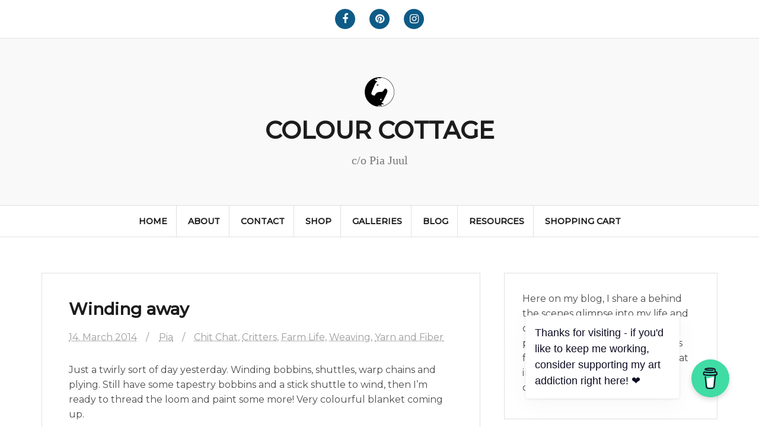

--- FILE ---
content_type: text/html; charset=UTF-8
request_url: https://colourcottage.com/winding-away/
body_size: 16426
content:
<!DOCTYPE html>
<html lang="en-US">
<head>
<meta charset="UTF-8">
<meta name="viewport" content="width=device-width, initial-scale=1">
<link rel="profile" href="http://gmpg.org/xfn/11">
<link rel="pingback" href="https://colourcottage.com/xmlrpc.php">

<title>Winding away &#8211; COLOUR COTTAGE</title>
<meta name='robots' content='max-image-preview:large' />
<link rel='dns-prefetch' href='//fonts.googleapis.com' />
<link rel="alternate" type="application/rss+xml" title="COLOUR COTTAGE &raquo; Feed" href="https://colourcottage.com/feed/" />
<link rel="alternate" type="application/rss+xml" title="COLOUR COTTAGE &raquo; Comments Feed" href="https://colourcottage.com/comments/feed/" />
<link rel="alternate" type="application/rss+xml" title="COLOUR COTTAGE &raquo; Winding away Comments Feed" href="https://colourcottage.com/winding-away/feed/" />
<link rel="alternate" title="oEmbed (JSON)" type="application/json+oembed" href="https://colourcottage.com/wp-json/oembed/1.0/embed?url=https%3A%2F%2Fcolourcottage.com%2Fwinding-away%2F" />
<link rel="alternate" title="oEmbed (XML)" type="text/xml+oembed" href="https://colourcottage.com/wp-json/oembed/1.0/embed?url=https%3A%2F%2Fcolourcottage.com%2Fwinding-away%2F&#038;format=xml" />
<style id='wp-img-auto-sizes-contain-inline-css' type='text/css'>
img:is([sizes=auto i],[sizes^="auto," i]){contain-intrinsic-size:3000px 1500px}
/*# sourceURL=wp-img-auto-sizes-contain-inline-css */
</style>
<style id='wp-emoji-styles-inline-css' type='text/css'>

	img.wp-smiley, img.emoji {
		display: inline !important;
		border: none !important;
		box-shadow: none !important;
		height: 1em !important;
		width: 1em !important;
		margin: 0 0.07em !important;
		vertical-align: -0.1em !important;
		background: none !important;
		padding: 0 !important;
	}
/*# sourceURL=wp-emoji-styles-inline-css */
</style>
<style id='wp-block-library-inline-css' type='text/css'>
:root{--wp-block-synced-color:#7a00df;--wp-block-synced-color--rgb:122,0,223;--wp-bound-block-color:var(--wp-block-synced-color);--wp-editor-canvas-background:#ddd;--wp-admin-theme-color:#007cba;--wp-admin-theme-color--rgb:0,124,186;--wp-admin-theme-color-darker-10:#006ba1;--wp-admin-theme-color-darker-10--rgb:0,107,160.5;--wp-admin-theme-color-darker-20:#005a87;--wp-admin-theme-color-darker-20--rgb:0,90,135;--wp-admin-border-width-focus:2px}@media (min-resolution:192dpi){:root{--wp-admin-border-width-focus:1.5px}}.wp-element-button{cursor:pointer}:root .has-very-light-gray-background-color{background-color:#eee}:root .has-very-dark-gray-background-color{background-color:#313131}:root .has-very-light-gray-color{color:#eee}:root .has-very-dark-gray-color{color:#313131}:root .has-vivid-green-cyan-to-vivid-cyan-blue-gradient-background{background:linear-gradient(135deg,#00d084,#0693e3)}:root .has-purple-crush-gradient-background{background:linear-gradient(135deg,#34e2e4,#4721fb 50%,#ab1dfe)}:root .has-hazy-dawn-gradient-background{background:linear-gradient(135deg,#faaca8,#dad0ec)}:root .has-subdued-olive-gradient-background{background:linear-gradient(135deg,#fafae1,#67a671)}:root .has-atomic-cream-gradient-background{background:linear-gradient(135deg,#fdd79a,#004a59)}:root .has-nightshade-gradient-background{background:linear-gradient(135deg,#330968,#31cdcf)}:root .has-midnight-gradient-background{background:linear-gradient(135deg,#020381,#2874fc)}:root{--wp--preset--font-size--normal:16px;--wp--preset--font-size--huge:42px}.has-regular-font-size{font-size:1em}.has-larger-font-size{font-size:2.625em}.has-normal-font-size{font-size:var(--wp--preset--font-size--normal)}.has-huge-font-size{font-size:var(--wp--preset--font-size--huge)}.has-text-align-center{text-align:center}.has-text-align-left{text-align:left}.has-text-align-right{text-align:right}.has-fit-text{white-space:nowrap!important}#end-resizable-editor-section{display:none}.aligncenter{clear:both}.items-justified-left{justify-content:flex-start}.items-justified-center{justify-content:center}.items-justified-right{justify-content:flex-end}.items-justified-space-between{justify-content:space-between}.screen-reader-text{border:0;clip-path:inset(50%);height:1px;margin:-1px;overflow:hidden;padding:0;position:absolute;width:1px;word-wrap:normal!important}.screen-reader-text:focus{background-color:#ddd;clip-path:none;color:#444;display:block;font-size:1em;height:auto;left:5px;line-height:normal;padding:15px 23px 14px;text-decoration:none;top:5px;width:auto;z-index:100000}html :where(.has-border-color){border-style:solid}html :where([style*=border-top-color]){border-top-style:solid}html :where([style*=border-right-color]){border-right-style:solid}html :where([style*=border-bottom-color]){border-bottom-style:solid}html :where([style*=border-left-color]){border-left-style:solid}html :where([style*=border-width]){border-style:solid}html :where([style*=border-top-width]){border-top-style:solid}html :where([style*=border-right-width]){border-right-style:solid}html :where([style*=border-bottom-width]){border-bottom-style:solid}html :where([style*=border-left-width]){border-left-style:solid}html :where(img[class*=wp-image-]){height:auto;max-width:100%}:where(figure){margin:0 0 1em}html :where(.is-position-sticky){--wp-admin--admin-bar--position-offset:var(--wp-admin--admin-bar--height,0px)}@media screen and (max-width:600px){html :where(.is-position-sticky){--wp-admin--admin-bar--position-offset:0px}}

/*# sourceURL=wp-block-library-inline-css */
</style><link rel='stylesheet' id='wc-blocks-style-css' href='https://colourcottage.com/wp-content/plugins/woocommerce/assets/client/blocks/wc-blocks.css?ver=wc-10.4.3' type='text/css' media='all' />
<style id='global-styles-inline-css' type='text/css'>
:root{--wp--preset--aspect-ratio--square: 1;--wp--preset--aspect-ratio--4-3: 4/3;--wp--preset--aspect-ratio--3-4: 3/4;--wp--preset--aspect-ratio--3-2: 3/2;--wp--preset--aspect-ratio--2-3: 2/3;--wp--preset--aspect-ratio--16-9: 16/9;--wp--preset--aspect-ratio--9-16: 9/16;--wp--preset--color--black: #000000;--wp--preset--color--cyan-bluish-gray: #abb8c3;--wp--preset--color--white: #ffffff;--wp--preset--color--pale-pink: #f78da7;--wp--preset--color--vivid-red: #cf2e2e;--wp--preset--color--luminous-vivid-orange: #ff6900;--wp--preset--color--luminous-vivid-amber: #fcb900;--wp--preset--color--light-green-cyan: #7bdcb5;--wp--preset--color--vivid-green-cyan: #00d084;--wp--preset--color--pale-cyan-blue: #8ed1fc;--wp--preset--color--vivid-cyan-blue: #0693e3;--wp--preset--color--vivid-purple: #9b51e0;--wp--preset--gradient--vivid-cyan-blue-to-vivid-purple: linear-gradient(135deg,rgb(6,147,227) 0%,rgb(155,81,224) 100%);--wp--preset--gradient--light-green-cyan-to-vivid-green-cyan: linear-gradient(135deg,rgb(122,220,180) 0%,rgb(0,208,130) 100%);--wp--preset--gradient--luminous-vivid-amber-to-luminous-vivid-orange: linear-gradient(135deg,rgb(252,185,0) 0%,rgb(255,105,0) 100%);--wp--preset--gradient--luminous-vivid-orange-to-vivid-red: linear-gradient(135deg,rgb(255,105,0) 0%,rgb(207,46,46) 100%);--wp--preset--gradient--very-light-gray-to-cyan-bluish-gray: linear-gradient(135deg,rgb(238,238,238) 0%,rgb(169,184,195) 100%);--wp--preset--gradient--cool-to-warm-spectrum: linear-gradient(135deg,rgb(74,234,220) 0%,rgb(151,120,209) 20%,rgb(207,42,186) 40%,rgb(238,44,130) 60%,rgb(251,105,98) 80%,rgb(254,248,76) 100%);--wp--preset--gradient--blush-light-purple: linear-gradient(135deg,rgb(255,206,236) 0%,rgb(152,150,240) 100%);--wp--preset--gradient--blush-bordeaux: linear-gradient(135deg,rgb(254,205,165) 0%,rgb(254,45,45) 50%,rgb(107,0,62) 100%);--wp--preset--gradient--luminous-dusk: linear-gradient(135deg,rgb(255,203,112) 0%,rgb(199,81,192) 50%,rgb(65,88,208) 100%);--wp--preset--gradient--pale-ocean: linear-gradient(135deg,rgb(255,245,203) 0%,rgb(182,227,212) 50%,rgb(51,167,181) 100%);--wp--preset--gradient--electric-grass: linear-gradient(135deg,rgb(202,248,128) 0%,rgb(113,206,126) 100%);--wp--preset--gradient--midnight: linear-gradient(135deg,rgb(2,3,129) 0%,rgb(40,116,252) 100%);--wp--preset--font-size--small: 13px;--wp--preset--font-size--medium: 20px;--wp--preset--font-size--large: 36px;--wp--preset--font-size--x-large: 42px;--wp--preset--spacing--20: 0.44rem;--wp--preset--spacing--30: 0.67rem;--wp--preset--spacing--40: 1rem;--wp--preset--spacing--50: 1.5rem;--wp--preset--spacing--60: 2.25rem;--wp--preset--spacing--70: 3.38rem;--wp--preset--spacing--80: 5.06rem;--wp--preset--shadow--natural: 6px 6px 9px rgba(0, 0, 0, 0.2);--wp--preset--shadow--deep: 12px 12px 50px rgba(0, 0, 0, 0.4);--wp--preset--shadow--sharp: 6px 6px 0px rgba(0, 0, 0, 0.2);--wp--preset--shadow--outlined: 6px 6px 0px -3px rgb(255, 255, 255), 6px 6px rgb(0, 0, 0);--wp--preset--shadow--crisp: 6px 6px 0px rgb(0, 0, 0);}:where(.is-layout-flex){gap: 0.5em;}:where(.is-layout-grid){gap: 0.5em;}body .is-layout-flex{display: flex;}.is-layout-flex{flex-wrap: wrap;align-items: center;}.is-layout-flex > :is(*, div){margin: 0;}body .is-layout-grid{display: grid;}.is-layout-grid > :is(*, div){margin: 0;}:where(.wp-block-columns.is-layout-flex){gap: 2em;}:where(.wp-block-columns.is-layout-grid){gap: 2em;}:where(.wp-block-post-template.is-layout-flex){gap: 1.25em;}:where(.wp-block-post-template.is-layout-grid){gap: 1.25em;}.has-black-color{color: var(--wp--preset--color--black) !important;}.has-cyan-bluish-gray-color{color: var(--wp--preset--color--cyan-bluish-gray) !important;}.has-white-color{color: var(--wp--preset--color--white) !important;}.has-pale-pink-color{color: var(--wp--preset--color--pale-pink) !important;}.has-vivid-red-color{color: var(--wp--preset--color--vivid-red) !important;}.has-luminous-vivid-orange-color{color: var(--wp--preset--color--luminous-vivid-orange) !important;}.has-luminous-vivid-amber-color{color: var(--wp--preset--color--luminous-vivid-amber) !important;}.has-light-green-cyan-color{color: var(--wp--preset--color--light-green-cyan) !important;}.has-vivid-green-cyan-color{color: var(--wp--preset--color--vivid-green-cyan) !important;}.has-pale-cyan-blue-color{color: var(--wp--preset--color--pale-cyan-blue) !important;}.has-vivid-cyan-blue-color{color: var(--wp--preset--color--vivid-cyan-blue) !important;}.has-vivid-purple-color{color: var(--wp--preset--color--vivid-purple) !important;}.has-black-background-color{background-color: var(--wp--preset--color--black) !important;}.has-cyan-bluish-gray-background-color{background-color: var(--wp--preset--color--cyan-bluish-gray) !important;}.has-white-background-color{background-color: var(--wp--preset--color--white) !important;}.has-pale-pink-background-color{background-color: var(--wp--preset--color--pale-pink) !important;}.has-vivid-red-background-color{background-color: var(--wp--preset--color--vivid-red) !important;}.has-luminous-vivid-orange-background-color{background-color: var(--wp--preset--color--luminous-vivid-orange) !important;}.has-luminous-vivid-amber-background-color{background-color: var(--wp--preset--color--luminous-vivid-amber) !important;}.has-light-green-cyan-background-color{background-color: var(--wp--preset--color--light-green-cyan) !important;}.has-vivid-green-cyan-background-color{background-color: var(--wp--preset--color--vivid-green-cyan) !important;}.has-pale-cyan-blue-background-color{background-color: var(--wp--preset--color--pale-cyan-blue) !important;}.has-vivid-cyan-blue-background-color{background-color: var(--wp--preset--color--vivid-cyan-blue) !important;}.has-vivid-purple-background-color{background-color: var(--wp--preset--color--vivid-purple) !important;}.has-black-border-color{border-color: var(--wp--preset--color--black) !important;}.has-cyan-bluish-gray-border-color{border-color: var(--wp--preset--color--cyan-bluish-gray) !important;}.has-white-border-color{border-color: var(--wp--preset--color--white) !important;}.has-pale-pink-border-color{border-color: var(--wp--preset--color--pale-pink) !important;}.has-vivid-red-border-color{border-color: var(--wp--preset--color--vivid-red) !important;}.has-luminous-vivid-orange-border-color{border-color: var(--wp--preset--color--luminous-vivid-orange) !important;}.has-luminous-vivid-amber-border-color{border-color: var(--wp--preset--color--luminous-vivid-amber) !important;}.has-light-green-cyan-border-color{border-color: var(--wp--preset--color--light-green-cyan) !important;}.has-vivid-green-cyan-border-color{border-color: var(--wp--preset--color--vivid-green-cyan) !important;}.has-pale-cyan-blue-border-color{border-color: var(--wp--preset--color--pale-cyan-blue) !important;}.has-vivid-cyan-blue-border-color{border-color: var(--wp--preset--color--vivid-cyan-blue) !important;}.has-vivid-purple-border-color{border-color: var(--wp--preset--color--vivid-purple) !important;}.has-vivid-cyan-blue-to-vivid-purple-gradient-background{background: var(--wp--preset--gradient--vivid-cyan-blue-to-vivid-purple) !important;}.has-light-green-cyan-to-vivid-green-cyan-gradient-background{background: var(--wp--preset--gradient--light-green-cyan-to-vivid-green-cyan) !important;}.has-luminous-vivid-amber-to-luminous-vivid-orange-gradient-background{background: var(--wp--preset--gradient--luminous-vivid-amber-to-luminous-vivid-orange) !important;}.has-luminous-vivid-orange-to-vivid-red-gradient-background{background: var(--wp--preset--gradient--luminous-vivid-orange-to-vivid-red) !important;}.has-very-light-gray-to-cyan-bluish-gray-gradient-background{background: var(--wp--preset--gradient--very-light-gray-to-cyan-bluish-gray) !important;}.has-cool-to-warm-spectrum-gradient-background{background: var(--wp--preset--gradient--cool-to-warm-spectrum) !important;}.has-blush-light-purple-gradient-background{background: var(--wp--preset--gradient--blush-light-purple) !important;}.has-blush-bordeaux-gradient-background{background: var(--wp--preset--gradient--blush-bordeaux) !important;}.has-luminous-dusk-gradient-background{background: var(--wp--preset--gradient--luminous-dusk) !important;}.has-pale-ocean-gradient-background{background: var(--wp--preset--gradient--pale-ocean) !important;}.has-electric-grass-gradient-background{background: var(--wp--preset--gradient--electric-grass) !important;}.has-midnight-gradient-background{background: var(--wp--preset--gradient--midnight) !important;}.has-small-font-size{font-size: var(--wp--preset--font-size--small) !important;}.has-medium-font-size{font-size: var(--wp--preset--font-size--medium) !important;}.has-large-font-size{font-size: var(--wp--preset--font-size--large) !important;}.has-x-large-font-size{font-size: var(--wp--preset--font-size--x-large) !important;}
/*# sourceURL=global-styles-inline-css */
</style>

<style id='classic-theme-styles-inline-css' type='text/css'>
/*! This file is auto-generated */
.wp-block-button__link{color:#fff;background-color:#32373c;border-radius:9999px;box-shadow:none;text-decoration:none;padding:calc(.667em + 2px) calc(1.333em + 2px);font-size:1.125em}.wp-block-file__button{background:#32373c;color:#fff;text-decoration:none}
/*# sourceURL=/wp-includes/css/classic-themes.min.css */
</style>
<link rel='stylesheet' id='woocommerce-layout-css' href='https://colourcottage.com/wp-content/plugins/woocommerce/assets/css/woocommerce-layout.css?ver=10.4.3' type='text/css' media='all' />
<link rel='stylesheet' id='woocommerce-smallscreen-css' href='https://colourcottage.com/wp-content/plugins/woocommerce/assets/css/woocommerce-smallscreen.css?ver=10.4.3' type='text/css' media='only screen and (max-width: 768px)' />
<link rel='stylesheet' id='woocommerce-general-css' href='https://colourcottage.com/wp-content/plugins/woocommerce/assets/css/woocommerce.css?ver=10.4.3' type='text/css' media='all' />
<style id='woocommerce-inline-inline-css' type='text/css'>
.woocommerce form .form-row .required { visibility: visible; }
/*# sourceURL=woocommerce-inline-inline-css */
</style>
<link rel='stylesheet' id='amadeus-bootstrap-css' href='https://colourcottage.com/wp-content/themes/amadeus/css/bootstrap/css/bootstrap.min.css?ver=1' type='text/css' media='all' />
<link rel='stylesheet' id='amadeus-body-fonts-css' href='//fonts.googleapis.com/css?family=Montserrat%3A400%2C500%2C400italic%2C500italic&#038;subset=latin%2Clatin-ext&#038;ver=6.9' type='text/css' media='all' />
<link rel='stylesheet' id='amadeus-headings-fonts-css' href='//fonts.googleapis.com/css?family=Montserrat+Display%3A400%2C500&#038;ver=6.9' type='text/css' media='all' />
<link rel='stylesheet' id='amadeus-style-css' href='https://colourcottage.com/wp-content/themes/amadeus/style.css?ver=6.9' type='text/css' media='all' />
<style id='amadeus-style-inline-css' type='text/css'>
.site-branding { padding:65px 0; }
.header-image { height:150px; }
@media only screen and (max-width: 1024px) { .header-image { height:100px; } }
.site-logo { max-width:50px; }
.custom-logo { max-width:50px; }
body, .widget a { color:#4c4c4c}
.social-navigation { background-color:#ffffff}
.social-navigation li a::before { background-color:#0e5b87}
.branding-wrapper { background-color:#f9f9f9}
.main-navigation { background-color:#ffffff}
.main-navigation a { color:#1c1c1c !important;}
.site-title a, .site-title a:hover { color:#1c1c1c !important;}
.site-description { color:#767676}
.entry-title, .entry-title a { color:#1c1c1c !important;}
.entry-meta, .entry-meta a, .entry-footer, .entry-footer a { color:#9d9d9d !important;}
.site-footer, .footer-widget-area { background-color:#f9f9f9}
body { font-family:'Montserrat', sans-serif;;}
h1, h2, h3, h4, h5, h6 { font-family:'Montserrat', sans-serif;}
.site-title { font-size:40px; }
.site-description { font-size:20px; }
h1 { font-size:28px; }
h2 { font-size:22px; }
h3 { font-size:18px; }
h4 { font-size:16px; }
h5 { font-size:14px; }
body { font-size:16px; }

/*# sourceURL=amadeus-style-inline-css */
</style>
<link rel='stylesheet' id='amadeus-font-awesome-css' href='https://colourcottage.com/wp-content/themes/amadeus/fonts/font-awesome.min.css?ver=6.9' type='text/css' media='all' />
<script type="text/javascript" src="https://colourcottage.com/wp-includes/js/jquery/jquery.min.js?ver=3.7.1" id="jquery-core-js"></script>
<script type="text/javascript" src="https://colourcottage.com/wp-includes/js/jquery/jquery-migrate.min.js?ver=3.4.1" id="jquery-migrate-js"></script>
<script type="text/javascript" src="https://colourcottage.com/wp-content/plugins/woocommerce/assets/js/jquery-blockui/jquery.blockUI.min.js?ver=2.7.0-wc.10.4.3" id="wc-jquery-blockui-js" defer="defer" data-wp-strategy="defer"></script>
<script type="text/javascript" id="wc-add-to-cart-js-extra">
/* <![CDATA[ */
var wc_add_to_cart_params = {"ajax_url":"/wp-admin/admin-ajax.php","wc_ajax_url":"/?wc-ajax=%%endpoint%%","i18n_view_cart":"View cart","cart_url":"https://colourcottage.com/shop/cart-2/","is_cart":"","cart_redirect_after_add":"no"};
//# sourceURL=wc-add-to-cart-js-extra
/* ]]> */
</script>
<script type="text/javascript" src="https://colourcottage.com/wp-content/plugins/woocommerce/assets/js/frontend/add-to-cart.min.js?ver=10.4.3" id="wc-add-to-cart-js" defer="defer" data-wp-strategy="defer"></script>
<script type="text/javascript" src="https://colourcottage.com/wp-content/plugins/woocommerce/assets/js/js-cookie/js.cookie.min.js?ver=2.1.4-wc.10.4.3" id="wc-js-cookie-js" defer="defer" data-wp-strategy="defer"></script>
<script type="text/javascript" id="woocommerce-js-extra">
/* <![CDATA[ */
var woocommerce_params = {"ajax_url":"/wp-admin/admin-ajax.php","wc_ajax_url":"/?wc-ajax=%%endpoint%%","i18n_password_show":"Show password","i18n_password_hide":"Hide password"};
//# sourceURL=woocommerce-js-extra
/* ]]> */
</script>
<script type="text/javascript" src="https://colourcottage.com/wp-content/plugins/woocommerce/assets/js/frontend/woocommerce.min.js?ver=10.4.3" id="woocommerce-js" defer="defer" data-wp-strategy="defer"></script>
<script type="text/javascript" src="https://colourcottage.com/wp-content/themes/amadeus/js/parallax.min.js?ver=1" id="amadeus-parallax-js"></script>
<script type="text/javascript" src="https://colourcottage.com/wp-content/themes/amadeus/js/jquery.slicknav.min.js?ver=1" id="amadeus-slicknav-js"></script>
<script type="text/javascript" src="https://colourcottage.com/wp-content/themes/amadeus/js/jquery.fitvids.min.js?ver=1" id="amadeus-fitvids-js"></script>
<script type="text/javascript" src="https://colourcottage.com/wp-content/themes/amadeus/js/scripts.js?ver=1" id="amadeus-scripts-js"></script>
<link rel="https://api.w.org/" href="https://colourcottage.com/wp-json/" /><link rel="alternate" title="JSON" type="application/json" href="https://colourcottage.com/wp-json/wp/v2/posts/8008" /><link rel="EditURI" type="application/rsd+xml" title="RSD" href="https://colourcottage.com/xmlrpc.php?rsd" />
<meta name="generator" content="WordPress 6.9" />
<meta name="generator" content="WooCommerce 10.4.3" />
<link rel="canonical" href="https://colourcottage.com/winding-away/" />
<link rel='shortlink' href='https://colourcottage.com/?p=8008' />
<!--[if lt IE 9]>
<script src="https://colourcottage.com/wp-content/themes/amadeus/js/html5shiv.js"></script>
<![endif]-->
	<noscript><style>.woocommerce-product-gallery{ opacity: 1 !important; }</style></noscript>
				<style type="text/css">
				.header-image {
					background: url(https://colourcottage.com/wp-content/uploads/2018/09/MG_3312.jpg) no-repeat;
					background-position: center top;
					background-attachment: fixed;
					background-size: cover;
				}
			</style>
			<style type="text/css" id="custom-background-css">
body.custom-background { background-color: #ffffff; }
</style>
	<link rel="icon" href="https://colourcottage.com/wp-content/uploads/2016/05/cropped-logo2005a-32x32.jpg" sizes="32x32" />
<link rel="icon" href="https://colourcottage.com/wp-content/uploads/2016/05/cropped-logo2005a-192x192.jpg" sizes="192x192" />
<link rel="apple-touch-icon" href="https://colourcottage.com/wp-content/uploads/2016/05/cropped-logo2005a-180x180.jpg" />
<meta name="msapplication-TileImage" content="https://colourcottage.com/wp-content/uploads/2016/05/cropped-logo2005a-270x270.jpg" />
		<style type="text/css" id="wp-custom-css">
			table tr td tbody {border:0px;}

.site-description {
	line-height: 1px;
	margin-bottom:10px;
}

.site-title {
	line-height: 40px;
	
}

.custom-logo {
		margin-bottom:20px;
}

a:link {text-decoration:underline dotted}

.site-title a {
	color: #1c1c1c;
	text-decoration: none;
}

.main-navigation a {
	display: block;
	color: #1c1c1c;
	text-decoration: none;
	-webkit-transition: all 0.4s;
	transition: all 0.4s;
}

.wp_cart_product_display_box{
max-width: 350px;
float: left;
margin:10px;
padding:5px;
}

/* Tooltip container */
.tooltip {
  position: relative;
  display: inline-block;
  border-bottom: 1px dotted black; /* If you want dots under the hoverable text */
}

/* Tooltip text */
.tooltip .tooltiptext {
  visibility: hidden;
  width: 120px;
  background-color: #555;
  color: #fff;
  text-align: center;
  padding: 5px 0;
  border-radius: 6px;

  /* Position the tooltip text */
  position: absolute;
  z-index: 1;
  bottom: 125%;
  left: 100%;
  margin-left: -60px;

  /* Fade in tooltip */
  opacity: 0;
  transition: opacity 0.3s;
}

/* Tooltip arrow */
.tooltip .tooltiptext::after {
  content: "";
  position: absolute;
  top: 100%;
  left: 50%;
  margin-left: -5px;
  border-width: 5px;
  border-style: solid;
  border-color: #555 transparent transparent transparent;
}

/* Show the tooltip text when you mouse over the tooltip container */
.tooltip:hover .tooltiptext {
  visibility: visible;
  opacity: 1;
} 


/*full with portoflio*/
.single-jetpack-portfolio div#primary {
    width: 100%;
}

.woocommerce .content-area {
      width: 100%;

 }
 .woocommerce .widget-area {
      display: none;
 }

.woocommerce .hentry
{
	padding:30px;
}		</style>
			
<script data-name="BMC-Widget" data-cfasync="false" src="https://cdnjs.buymeacoffee.com/1.0.0/widget.prod.min.js" data-id="colourcottage" data-description="Support me on Buy me a coffee!" data-message="Thanks for visiting - if you'd like to keep me working, consider supporting my art addiction right here! ❤" data-color="#40DCA5" data-position="Right" data-x_margin="50" data-y_margin="50"></script>
	
</head>

<body class="wp-singular post-template-default single single-post postid-8008 single-format-standard custom-background wp-custom-logo wp-theme-amadeus theme-amadeus woocommerce-no-js group-blog">
<div id="page" class="hfeed site">
	<a class="skip-link screen-reader-text" href="#content">Skip to content</a>

	<header id="masthead" class="site-header clearfix" role="banner">

				<nav class="social-navigation clearfix">
			<div class="container">
				<div class="menu-social-container"><ul id="menu-social" class="menu clearfix"><li id="menu-item-508" class="menu-item menu-item-type-custom menu-item-object-custom menu-item-508"><a href="http://facebook.com/farvehytten"><span class="screen-reader-text">Facebook</span></a></li>
<li id="menu-item-509" class="menu-item menu-item-type-custom menu-item-object-custom menu-item-509"><a href="http://pinterest.com/colourcottage"><span class="screen-reader-text">Pinterest</span></a></li>
<li id="menu-item-510" class="menu-item menu-item-type-custom menu-item-object-custom menu-item-510"><a href="http://instagram.com/colourcottage"><span class="screen-reader-text">Instagram</span></a></li>
</ul></div>			</div>
		</nav>
			

				

		<div class="branding-wrapper">
			<div class="container">
				<div class="site-branding">
					<a href="https://colourcottage.com/" class="custom-logo-link" rel="home"><img width="50" height="50" src="https://colourcottage.com/wp-content/uploads/2019/05/logo2005a50.png" class="custom-logo" alt="COLOUR COTTAGE" decoding="async" /></a>
						<h1 class="site-title"><a href="https://colourcottage.com/" rel="home">COLOUR COTTAGE</a></h1>
						<h2 class="site-description">c/o Pia Juul</h2>

										</div><!-- .site-branding -->
			</div>
		</div>

				<nav id="site-navigation" class="main-navigation" role="navigation">
			<div class="container">
			<div class="menu-primary-container"><ul id="primary-menu" class="menu"><li id="menu-item-16563" class="menu-item menu-item-type-custom menu-item-object-custom menu-item-16563"><a href="/">Home</a></li>
<li id="menu-item-16515" class="menu-item menu-item-type-custom menu-item-object-custom menu-item-has-children menu-item-16515"><a href="http://colourcottage.com/about/">About</a>
<ul class="sub-menu">
	<li id="menu-item-16581" class="menu-item menu-item-type-post_type menu-item-object-page menu-item-16581"><a href="https://colourcottage.com/about/">Pia @ Colour Cottage</a></li>
	<li id="menu-item-16582" class="menu-item menu-item-type-post_type menu-item-object-page menu-item-16582"><a href="https://colourcottage.com/about/statement/">Artist statement</a></li>
	<li id="menu-item-16792" class="menu-item menu-item-type-post_type menu-item-object-page menu-item-16792"><a href="https://colourcottage.com/?page_id=16783">Newsletter</a></li>
	<li id="menu-item-16584" class="menu-item menu-item-type-post_type menu-item-object-page menu-item-16584"><a href="https://colourcottage.com/shop/shop-info/">Shop info</a></li>
	<li id="menu-item-16549" class="menu-item menu-item-type-post_type menu-item-object-page menu-item-16549"><a href="https://colourcottage.com/shop/terms/">Terms</a></li>
</ul>
</li>
<li id="menu-item-16585" class="menu-item menu-item-type-post_type menu-item-object-page menu-item-16585"><a href="https://colourcottage.com/contact/">Contact</a></li>
<li id="menu-item-17965" class="menu-item menu-item-type-post_type menu-item-object-page menu-item-17965"><a href="https://colourcottage.com/shop/">Shop</a></li>
<li id="menu-item-18204" class="menu-item menu-item-type-post_type menu-item-object-page menu-item-18204"><a href="https://colourcottage.com/galleries/">Galleries</a></li>
<li id="menu-item-16589" class="menu-item menu-item-type-post_type menu-item-object-page current_page_parent menu-item-16589"><a href="https://colourcottage.com/blog/">Blog</a></li>
<li id="menu-item-16505" class="menu-item menu-item-type-custom menu-item-object-custom menu-item-has-children menu-item-16505"><a href="/">Resources</a>
<ul class="sub-menu">
	<li id="menu-item-16586" class="menu-item menu-item-type-post_type menu-item-object-page menu-item-16586"><a href="https://colourcottage.com/links/">Links</a></li>
	<li id="menu-item-16507" class="menu-item menu-item-type-post_type menu-item-object-page menu-item-16507"><a href="https://colourcottage.com/resources/natural-art-links/">Natural Art Links</a></li>
	<li id="menu-item-16506" class="menu-item menu-item-type-post_type menu-item-object-page menu-item-16506"><a href="https://colourcottage.com/resources/wax-and-oil/">Wax Resources</a></li>
	<li id="menu-item-16588" class="menu-item menu-item-type-post_type menu-item-object-page menu-item-16588"><a href="https://colourcottage.com/dye-plant-list/">Dye plant list</a></li>
	<li id="menu-item-16587" class="menu-item menu-item-type-post_type menu-item-object-page menu-item-16587"><a href="https://colourcottage.com/nettle-page/">The Nettle Page</a></li>
</ul>
</li>
<li id="menu-item-17972" class="menu-item menu-item-type-post_type menu-item-object-page menu-item-17972"><a href="https://colourcottage.com/shop/cart-2/">Shopping Cart</a></li>
</ul></div>			</div>
		</nav><!-- #site-navigation -->
		<nav class="mobile-nav"></nav>
		
	</header><!-- #masthead -->

	
	<div id="content" class="site-content container">
		
	

	<div id="primary" class="content-area">
		<main id="main" class="site-main" role="main">

		
			
<article id="post-8008" class="post-8008 post type-post status-publish format-standard hentry category-chit-chat category-critters category-farm-life category-weaving category-yarn-and-fiber tag-colour tag-crafts tag-fiber-friday tag-loom tag-tapestry tag-wool tag-yarn amadeus-image-hidden">
		

	<div class="post-inner">	
		<header class="entry-header">
			<h1 class="entry-title">Winding away</h1>
			<div class="entry-meta">
				<span class="posted-on"><a href="https://colourcottage.com/winding-away/" rel="bookmark"><time class="entry-date published updated" datetime="2014-03-14T12:30:42+01:00">14. March 2014</time></a></span><span class="byline"> <span class="author vcard"><a class="url fn n" href="https://colourcottage.com/author/pia/">Pia</a></span></span><span class="cat-links"><a href="https://colourcottage.com/category/chit-chat/" rel="category tag">Chit Chat</a>, <a href="https://colourcottage.com/category/chit-chat/farm-life/critters/" rel="category tag">Critters</a>, <a href="https://colourcottage.com/category/chit-chat/farm-life/" rel="category tag">Farm Life</a>, <a href="https://colourcottage.com/category/yarn-and-fiber/weaving/" rel="category tag">Weaving</a>, <a href="https://colourcottage.com/category/yarn-and-fiber/" rel="category tag">Yarn and Fiber</a></span>			</div><!-- .entry-meta -->
		</header><!-- .entry-header -->

		<div class="entry-content">
			<p>Just a twirly sort of day yesterday. Winding bobbins, shuttles, warp chains and plying. Still have some tapestry bobbins and a stick shuttle to wind, then I&#8217;m ready to thread the loom and paint some more! Very colourful blanket coming up.</p>
<p>As I was finishing the muted yarn I finally, after two years of just looking at the fiber, figured out how I would have really liked to spin and ply it! Isn&#8217;t that just typical&#8230;. Where&#8217;s that Ctrl+Z when you need it?</p>
<figure id="attachment_8019" aria-describedby="caption-attachment-8019" style="width: 529px" class="wp-caption alignnone"><a href="http://colourcottage.files.wordpress.com/2014/03/twirly.jpg"><img fetchpriority="high" decoding="async" class="size-full wp-image-8019" alt="twirly" src="http://colourcottage.files.wordpress.com/2014/03/twirly.jpg" width="529" height="352" srcset="https://colourcottage.com/wp-content/uploads/2014/03/twirly.jpg 800w, https://colourcottage.com/wp-content/uploads/2014/03/twirly-600x400.jpg 600w, https://colourcottage.com/wp-content/uploads/2014/03/twirly-150x100.jpg 150w, https://colourcottage.com/wp-content/uploads/2014/03/twirly-300x200.jpg 300w, https://colourcottage.com/wp-content/uploads/2014/03/twirly-750x500.jpg 750w" sizes="(max-width: 529px) 100vw, 529px" /></a><figcaption id="caption-attachment-8019" class="wp-caption-text">Not really happy with any of these yarns, but now they&#8217;re done and that&#8217;s how it goes.</figcaption></figure>
<p><a href="http://colourcottage.files.wordpress.com/2014/03/rainbow_warp.jpg"><img decoding="async" class="alignnone size-full wp-image-8018" alt="rainbow_warp" src="http://colourcottage.files.wordpress.com/2014/03/rainbow_warp.jpg" width="529" height="352" srcset="https://colourcottage.com/wp-content/uploads/2014/03/rainbow_warp.jpg 800w, https://colourcottage.com/wp-content/uploads/2014/03/rainbow_warp-600x400.jpg 600w, https://colourcottage.com/wp-content/uploads/2014/03/rainbow_warp-150x100.jpg 150w, https://colourcottage.com/wp-content/uploads/2014/03/rainbow_warp-300x200.jpg 300w, https://colourcottage.com/wp-content/uploads/2014/03/rainbow_warp-750x500.jpg 750w" sizes="(max-width: 529px) 100vw, 529px" /></a></p>
<p>During breaks I get to play with this:<a href="http://colourcottage.files.wordpress.com/2014/03/byld.jpg"><img decoding="async" class="alignnone size-full wp-image-8017" alt="byld" src="http://colourcottage.files.wordpress.com/2014/03/byld.jpg" width="529" height="529" srcset="https://colourcottage.com/wp-content/uploads/2014/03/byld.jpg 800w, https://colourcottage.com/wp-content/uploads/2014/03/byld-100x100.jpg 100w, https://colourcottage.com/wp-content/uploads/2014/03/byld-600x600.jpg 600w, https://colourcottage.com/wp-content/uploads/2014/03/byld-150x150.jpg 150w, https://colourcottage.com/wp-content/uploads/2014/03/byld-300x300.jpg 300w, https://colourcottage.com/wp-content/uploads/2014/03/byld-750x750.jpg 750w, https://colourcottage.com/wp-content/uploads/2014/03/byld-50x50.jpg 50w" sizes="(max-width: 529px) 100vw, 529px" /></a></p>
<p>Big brown pony is recovering from a monster abscess in his left hind hoof. Very ouchy, swelly and gooey. I&#8217;ll spare you the sight.</p>
					</div><!-- .entry-content -->

		<footer class="entry-footer">
			<span class="tags-links">Tagged <a href="https://colourcottage.com/tag/colour/" rel="tag">colour</a>, <a href="https://colourcottage.com/tag/crafts/" rel="tag">crafts</a>, <a href="https://colourcottage.com/tag/fiber-friday/" rel="tag">fiber friday</a>, <a href="https://colourcottage.com/tag/loom/" rel="tag">loom</a>, <a href="https://colourcottage.com/tag/tapestry/" rel="tag">tapestry</a>, <a href="https://colourcottage.com/tag/wool/" rel="tag">wool</a>, <a href="https://colourcottage.com/tag/yarn/" rel="tag">yarn</a></span>		</footer><!-- .entry-footer -->
	</div>	
</article><!-- #post-## -->

			
	<nav class="navigation post-navigation" aria-label="Posts">
		<h2 class="screen-reader-text">Post navigation</h2>
		<div class="nav-links"><div class="nav-previous"><a href="https://colourcottage.com/smile-or-not/" rel="prev">Smile! (or not)</a></div><div class="nav-next"><a href="https://colourcottage.com/found/" rel="next">Found</a></div></div>
	</nav>
			
<div id="comments" class="comments-area">

			<h2 class="comments-title">
			17 thoughts on &ldquo;<span>Winding away</span>&rdquo;		</h2>

		
		<ol class="comment-list">
					<li id="comment-4349" class="comment even thread-even depth-1 parent">
			<article id="div-comment-4349" class="comment-body">
				<footer class="comment-meta">
					<div class="comment-author vcard">
						<img alt='' src='https://secure.gravatar.com/avatar/2b888b910b220f1023df3489ceed3b61cdbb5248498f04160210db5c5188a605?s=60&#038;d=monsterid&#038;r=g' srcset='https://secure.gravatar.com/avatar/2b888b910b220f1023df3489ceed3b61cdbb5248498f04160210db5c5188a605?s=120&#038;d=monsterid&#038;r=g 2x' class='avatar avatar-60 photo' height='60' width='60' loading='lazy' decoding='async'/>						<b class="fn"><a href="http://raquelsomatra.com" class="url" rel="ugc external nofollow">Raquel</a></b> <span class="says">says:</span>					</div><!-- .comment-author -->

					<div class="comment-metadata">
						<a href="https://colourcottage.com/winding-away/#comment-4349"><time datetime="2014-03-14T15:38:31+01:00">14. March 2014 at 15:38</time></a>					</div><!-- .comment-metadata -->

									</footer><!-- .comment-meta -->

				<div class="comment-content">
					<p>I spent a good 10 seconds trying to think of what creative activity you were working on with that syringe (injecting pigment?) before reading on. 🙁 Hope your pony heals up quickly!</p>
				</div><!-- .comment-content -->

							</article><!-- .comment-body -->
		<ol class="children">
		<li id="comment-4350" class="comment byuser comment-author-pia bypostauthor odd alt depth-2">
			<article id="div-comment-4350" class="comment-body">
				<footer class="comment-meta">
					<div class="comment-author vcard">
						<img alt='' src='https://secure.gravatar.com/avatar/b466356cebda06fcf493c3019f42db25f733f81142eb15efa52cf5a0b02d7f84?s=60&#038;d=monsterid&#038;r=g' srcset='https://secure.gravatar.com/avatar/b466356cebda06fcf493c3019f42db25f733f81142eb15efa52cf5a0b02d7f84?s=120&#038;d=monsterid&#038;r=g 2x' class='avatar avatar-60 photo' height='60' width='60' loading='lazy' decoding='async'/>						<b class="fn"><a href="http://colourcottage.wordpress.com" class="url" rel="ugc external nofollow">Pia</a></b> <span class="says">says:</span>					</div><!-- .comment-author -->

					<div class="comment-metadata">
						<a href="https://colourcottage.com/winding-away/#comment-4350"><time datetime="2014-03-14T15:46:07+01:00">14. March 2014 at 15:46</time></a>					</div><!-- .comment-metadata -->

									</footer><!-- .comment-meta -->

				<div class="comment-content">
					<p>You&#8217;re not very far off, actually, when I&#8217;m done with the antibiotics (that needle is 2 mm thick!!) I have in fact thought of boiling needles and syringes both to use for ink squirting or some such. It&#8217;s a bit of a complicated case, but I&#8217;m picking up an extra bottle tomorrow, hope that will be the end of it.</p>
				</div><!-- .comment-content -->

							</article><!-- .comment-body -->
		</li><!-- #comment-## -->
</ol><!-- .children -->
</li><!-- #comment-## -->
		<li id="comment-4351" class="comment even thread-odd thread-alt depth-1 parent">
			<article id="div-comment-4351" class="comment-body">
				<footer class="comment-meta">
					<div class="comment-author vcard">
						<img alt='' src='https://secure.gravatar.com/avatar/bc0ad414ad1d26510d13005caba1ccff8eda121514a4c254f56eaa3596f22816?s=60&#038;d=monsterid&#038;r=g' srcset='https://secure.gravatar.com/avatar/bc0ad414ad1d26510d13005caba1ccff8eda121514a4c254f56eaa3596f22816?s=120&#038;d=monsterid&#038;r=g 2x' class='avatar avatar-60 photo' height='60' width='60' loading='lazy' decoding='async'/>						<b class="fn"><a href="http://bythewobblydumdumtree.wordpress.com" class="url" rel="ugc external nofollow">Libby</a></b> <span class="says">says:</span>					</div><!-- .comment-author -->

					<div class="comment-metadata">
						<a href="https://colourcottage.com/winding-away/#comment-4351"><time datetime="2014-03-14T16:37:27+01:00">14. March 2014 at 16:37</time></a>					</div><!-- .comment-metadata -->

									</footer><!-- .comment-meta -->

				<div class="comment-content">
					<p>The yarns look great. Hope the pony is better soon &#8211; been there! It&#8217;s amazing what uses one can find for syringes, we use them for squirting glue into tight spaces amongst other things.</p>
				</div><!-- .comment-content -->

							</article><!-- .comment-body -->
		<ol class="children">
		<li id="comment-4359" class="comment byuser comment-author-pia bypostauthor odd alt depth-2">
			<article id="div-comment-4359" class="comment-body">
				<footer class="comment-meta">
					<div class="comment-author vcard">
						<img alt='' src='https://secure.gravatar.com/avatar/b466356cebda06fcf493c3019f42db25f733f81142eb15efa52cf5a0b02d7f84?s=60&#038;d=monsterid&#038;r=g' srcset='https://secure.gravatar.com/avatar/b466356cebda06fcf493c3019f42db25f733f81142eb15efa52cf5a0b02d7f84?s=120&#038;d=monsterid&#038;r=g 2x' class='avatar avatar-60 photo' height='60' width='60' loading='lazy' decoding='async'/>						<b class="fn"><a href="http://colourcottage.wordpress.com" class="url" rel="ugc external nofollow">Pia</a></b> <span class="says">says:</span>					</div><!-- .comment-author -->

					<div class="comment-metadata">
						<a href="https://colourcottage.com/winding-away/#comment-4359"><time datetime="2014-03-15T18:50:54+01:00">15. March 2014 at 18:50</time></a>					</div><!-- .comment-metadata -->

									</footer><!-- .comment-meta -->

				<div class="comment-content">
					<p>Ah, I&#8217;ll keep that one in mind!</p>
				</div><!-- .comment-content -->

							</article><!-- .comment-body -->
		</li><!-- #comment-## -->
</ol><!-- .children -->
</li><!-- #comment-## -->
		<li id="comment-4352" class="comment even thread-even depth-1 parent">
			<article id="div-comment-4352" class="comment-body">
				<footer class="comment-meta">
					<div class="comment-author vcard">
						<img alt='' src='https://secure.gravatar.com/avatar/c1ee46d29e6e85f9cd379d47759fc042448cf693e2e8327dae0f4114a261a72a?s=60&#038;d=monsterid&#038;r=g' srcset='https://secure.gravatar.com/avatar/c1ee46d29e6e85f9cd379d47759fc042448cf693e2e8327dae0f4114a261a72a?s=120&#038;d=monsterid&#038;r=g 2x' class='avatar avatar-60 photo' height='60' width='60' loading='lazy' decoding='async'/>						<b class="fn"><a href="http://krydderuglen.blogspot.dk/" class="url" rel="ugc external nofollow">Uglemor</a></b> <span class="says">says:</span>					</div><!-- .comment-author -->

					<div class="comment-metadata">
						<a href="https://colourcottage.com/winding-away/#comment-4352"><time datetime="2014-03-14T17:13:17+01:00">14. March 2014 at 17:13</time></a>					</div><!-- .comment-metadata -->

									</footer><!-- .comment-meta -->

				<div class="comment-content">
					<p>Det ser spÃ¦ndende ud, det garn. Jeg brÃ¸d ogsÃ¥ hovedet over &#8211; ikke sÃ¥ meget sprÃ¸jten, dne kan man altid bruge, men veterinÃ¦r-medicin. Jeg tÃ¦nkte noget med maling og bundfÃ¦ldning &#8230; AltsÃ¥ engangssprÃ¸jter og -nÃ¥le kan kÃ¸bes pÃ¥ apoteket ret billigt, og de er vant til sÃ¦re typer, der bruger dem til alt muligt sÃ¦rt 😉  Du skal ikke bruge dem du har brugt til syge heste. God bedring med hesten.</p>
				</div><!-- .comment-content -->

							</article><!-- .comment-body -->
		<ol class="children">
		<li id="comment-4358" class="comment byuser comment-author-pia bypostauthor odd alt depth-2 parent">
			<article id="div-comment-4358" class="comment-body">
				<footer class="comment-meta">
					<div class="comment-author vcard">
						<img alt='' src='https://secure.gravatar.com/avatar/b466356cebda06fcf493c3019f42db25f733f81142eb15efa52cf5a0b02d7f84?s=60&#038;d=monsterid&#038;r=g' srcset='https://secure.gravatar.com/avatar/b466356cebda06fcf493c3019f42db25f733f81142eb15efa52cf5a0b02d7f84?s=120&#038;d=monsterid&#038;r=g 2x' class='avatar avatar-60 photo' height='60' width='60' loading='lazy' decoding='async'/>						<b class="fn"><a href="http://colourcottage.wordpress.com" class="url" rel="ugc external nofollow">Pia</a></b> <span class="says">says:</span>					</div><!-- .comment-author -->

					<div class="comment-metadata">
						<a href="https://colourcottage.com/winding-away/#comment-4358"><time datetime="2014-03-15T18:50:34+01:00">15. March 2014 at 18:50</time></a>					</div><!-- .comment-metadata -->

									</footer><!-- .comment-meta -->

				<div class="comment-content">
					<p>Du har sikkert ret, men de har faktisk ikke de her store 2 mm nÃ¥le &#8211; i det hele taget har vi et meget mÃ¦rkeligt apotek her. Der er ved at vÃ¦re lidt udskiftning nu, i lang tid var ingen i personalet under 70. Men det er som om kulturen er flyttet lidt med, de opfÃ¸rer sig nÃ¦rmest retarderet hvis man spÃ¸rger efter noget lidt usÃ¦dvanligt.</p>
				</div><!-- .comment-content -->

							</article><!-- .comment-body -->
		<ol class="children">
		<li id="comment-4360" class="comment even depth-3 parent">
			<article id="div-comment-4360" class="comment-body">
				<footer class="comment-meta">
					<div class="comment-author vcard">
						<img alt='' src='https://secure.gravatar.com/avatar/c1ee46d29e6e85f9cd379d47759fc042448cf693e2e8327dae0f4114a261a72a?s=60&#038;d=monsterid&#038;r=g' srcset='https://secure.gravatar.com/avatar/c1ee46d29e6e85f9cd379d47759fc042448cf693e2e8327dae0f4114a261a72a?s=120&#038;d=monsterid&#038;r=g 2x' class='avatar avatar-60 photo' height='60' width='60' loading='lazy' decoding='async'/>						<b class="fn"><a href="http://krydderuglen.blogspot.dk/" class="url" rel="ugc external nofollow">Uglemor</a></b> <span class="says">says:</span>					</div><!-- .comment-author -->

					<div class="comment-metadata">
						<a href="https://colourcottage.com/winding-away/#comment-4360"><time datetime="2014-03-15T22:55:56+01:00">15. March 2014 at 22:55</time></a>					</div><!-- .comment-metadata -->

									</footer><!-- .comment-meta -->

				<div class="comment-content">
					<p>Ja de lyder da sÃ¦re, &#8220;mine&#8221; apotekere er meget mere forstÃ¥ende. Jeg hÃ¥ber hesten har det bedre snart. Og sÃ¥ forstÃ¥r jeg egentlig godt din utilfredshed med de der garner. Det kunne have vÃ¦ret sÃ¥ flot, men pÃ¥ en eller anden mÃ¥de er de ikke sÃ¥ spÃ¦ndende mere. Godt med et nyt billede af det grÃ¸nne. Er hexiflats en slank udgave af hexapuffs 😉</p>
				</div><!-- .comment-content -->

							</article><!-- .comment-body -->
		<ol class="children">
		<li id="comment-4361" class="comment byuser comment-author-pia bypostauthor odd alt depth-4">
			<article id="div-comment-4361" class="comment-body">
				<footer class="comment-meta">
					<div class="comment-author vcard">
						<img alt='' src='https://secure.gravatar.com/avatar/b466356cebda06fcf493c3019f42db25f733f81142eb15efa52cf5a0b02d7f84?s=60&#038;d=monsterid&#038;r=g' srcset='https://secure.gravatar.com/avatar/b466356cebda06fcf493c3019f42db25f733f81142eb15efa52cf5a0b02d7f84?s=120&#038;d=monsterid&#038;r=g 2x' class='avatar avatar-60 photo' height='60' width='60' loading='lazy' decoding='async'/>						<b class="fn"><a href="http://colourcottage.wordpress.com" class="url" rel="ugc external nofollow">Pia</a></b> <span class="says">says:</span>					</div><!-- .comment-author -->

					<div class="comment-metadata">
						<a href="https://colourcottage.com/winding-away/#comment-4361"><time datetime="2014-03-15T23:26:00+01:00">15. March 2014 at 23:26</time></a>					</div><!-- .comment-metadata -->

									</footer><!-- .comment-meta -->

				<div class="comment-content">
					<p>Ja, hexiflats er bare 1 lag i stedet for dobbelt. Men det garn jeg har valgt er supertrÃ¦ls at strikke/hÃ¦kle med, isÃ¦r det sorte til kanter hvor man ogsÃ¥ har svÃ¦rt ved at se maskerne. Jeg kommer hele tiden til at fÃ¥ fat midt i trÃ¥dene fordi de &#8220;Ã¥bner op&#8221;. SÃ¥ jeg har opgivet at fÃ¥ lavet 100-vis af lapper til mit tÃ¦ppe.</p>
				</div><!-- .comment-content -->

							</article><!-- .comment-body -->
		</li><!-- #comment-## -->
</ol><!-- .children -->
</li><!-- #comment-## -->
</ol><!-- .children -->
</li><!-- #comment-## -->
</ol><!-- .children -->
</li><!-- #comment-## -->
		<li id="comment-4353" class="comment even thread-odd thread-alt depth-1 parent">
			<article id="div-comment-4353" class="comment-body">
				<footer class="comment-meta">
					<div class="comment-author vcard">
						<img alt='' src='https://secure.gravatar.com/avatar/21cbae73bd84b70a991263b9f563348a51fa90a45c53fcbed6bd9ef59ee14a5a?s=60&#038;d=monsterid&#038;r=g' srcset='https://secure.gravatar.com/avatar/21cbae73bd84b70a991263b9f563348a51fa90a45c53fcbed6bd9ef59ee14a5a?s=120&#038;d=monsterid&#038;r=g 2x' class='avatar avatar-60 photo' height='60' width='60' loading='lazy' decoding='async'/>						<b class="fn"><a href="http://cottagelifeinengland.wordpress.com" class="url" rel="ugc external nofollow">starproms</a></b> <span class="says">says:</span>					</div><!-- .comment-author -->

					<div class="comment-metadata">
						<a href="https://colourcottage.com/winding-away/#comment-4353"><time datetime="2014-03-14T19:38:44+01:00">14. March 2014 at 19:38</time></a>					</div><!-- .comment-metadata -->

									</footer><!-- .comment-meta -->

				<div class="comment-content">
					<p>The yarns are very, very pretty. Hope pony gets better soon, poor thing. Can&#8217;t be easy for you either so thoughts are going out to both of you today 🙂</p>
				</div><!-- .comment-content -->

							</article><!-- .comment-body -->
		<ol class="children">
		<li id="comment-4356" class="comment byuser comment-author-pia bypostauthor odd alt depth-2">
			<article id="div-comment-4356" class="comment-body">
				<footer class="comment-meta">
					<div class="comment-author vcard">
						<img alt='' src='https://secure.gravatar.com/avatar/b466356cebda06fcf493c3019f42db25f733f81142eb15efa52cf5a0b02d7f84?s=60&#038;d=monsterid&#038;r=g' srcset='https://secure.gravatar.com/avatar/b466356cebda06fcf493c3019f42db25f733f81142eb15efa52cf5a0b02d7f84?s=120&#038;d=monsterid&#038;r=g 2x' class='avatar avatar-60 photo' height='60' width='60' loading='lazy' decoding='async'/>						<b class="fn"><a href="http://colourcottage.wordpress.com" class="url" rel="ugc external nofollow">Pia</a></b> <span class="says">says:</span>					</div><!-- .comment-author -->

					<div class="comment-metadata">
						<a href="https://colourcottage.com/winding-away/#comment-4356"><time datetime="2014-03-15T18:47:25+01:00">15. March 2014 at 18:47</time></a>					</div><!-- .comment-metadata -->

									</footer><!-- .comment-meta -->

				<div class="comment-content">
					<p>Thank you, Stella! 🙂</p>
				</div><!-- .comment-content -->

							</article><!-- .comment-body -->
		</li><!-- #comment-## -->
</ol><!-- .children -->
</li><!-- #comment-## -->
		<li id="comment-4354" class="comment even thread-even depth-1 parent">
			<article id="div-comment-4354" class="comment-body">
				<footer class="comment-meta">
					<div class="comment-author vcard">
						<img alt='' src='https://secure.gravatar.com/avatar/a34048089d181b7c991caf18c46fdd8d62d4d0dbaa1dc56196f2bcc8ce0ba808?s=60&#038;d=monsterid&#038;r=g' srcset='https://secure.gravatar.com/avatar/a34048089d181b7c991caf18c46fdd8d62d4d0dbaa1dc56196f2bcc8ce0ba808?s=120&#038;d=monsterid&#038;r=g 2x' class='avatar avatar-60 photo' height='60' width='60' loading='lazy' decoding='async'/>						<b class="fn"><a href="http://grackleandsun.wordpress.com" class="url" rel="ugc external nofollow">grackleandsun</a></b> <span class="says">says:</span>					</div><!-- .comment-author -->

					<div class="comment-metadata">
						<a href="https://colourcottage.com/winding-away/#comment-4354"><time datetime="2014-03-15T17:33:52+01:00">15. March 2014 at 17:33</time></a>					</div><!-- .comment-metadata -->

									</footer><!-- .comment-meta -->

				<div class="comment-content">
					<p>Why are you unhappy with those?  Curious, as I think they all look awesome.<br />
Sorry for your horse with grody-hoof.  🙁  No fun.</p>
				</div><!-- .comment-content -->

							</article><!-- .comment-body -->
		<ol class="children">
		<li id="comment-4355" class="comment byuser comment-author-pia bypostauthor odd alt depth-2">
			<article id="div-comment-4355" class="comment-body">
				<footer class="comment-meta">
					<div class="comment-author vcard">
						<img alt='' src='https://secure.gravatar.com/avatar/b466356cebda06fcf493c3019f42db25f733f81142eb15efa52cf5a0b02d7f84?s=60&#038;d=monsterid&#038;r=g' srcset='https://secure.gravatar.com/avatar/b466356cebda06fcf493c3019f42db25f733f81142eb15efa52cf5a0b02d7f84?s=120&#038;d=monsterid&#038;r=g 2x' class='avatar avatar-60 photo' height='60' width='60' loading='lazy' decoding='async'/>						<b class="fn"><a href="http://colourcottage.wordpress.com" class="url" rel="ugc external nofollow">Pia</a></b> <span class="says">says:</span>					</div><!-- .comment-author -->

					<div class="comment-metadata">
						<a href="https://colourcottage.com/winding-away/#comment-4355"><time datetime="2014-03-15T18:47:01+01:00">15. March 2014 at 18:47</time></a>					</div><!-- .comment-metadata -->

									</footer><!-- .comment-meta -->

				<div class="comment-content">
					<p>Well, the green is actually ok &#8211; I&#8217;ll post better pix when they are through their bath. The beige/blue skein is, well &#8211; bland. I don&#8217;t like barberpoling in most cases, but I&#8217;ve also tried this colourway as a single and chainply. I really like it in the fiber! What I should have done was divide it into the long white stretches with the greys and beiges and another part with the dark blue and sandy. Then spun two separate yarns to complement each other rather than blend everything. The orange purple skein is one of my batts made from leftover fluff and it looks too much like a scruffy version of another yarn I made recently because I plied it with the same orange single. It had some lovely teal silk bits in there, but they mostly disappeared when I spun it &#8211; again, the fiber was awesome, the yarn didn&#8217;t keep the qualities. It&#8217;s not useless by any means, I&#8217;m just not awed.</p>
				</div><!-- .comment-content -->

							</article><!-- .comment-body -->
		</li><!-- #comment-## -->
		<li id="comment-4357" class="comment byuser comment-author-pia bypostauthor even depth-2">
			<article id="div-comment-4357" class="comment-body">
				<footer class="comment-meta">
					<div class="comment-author vcard">
						<img alt='' src='https://secure.gravatar.com/avatar/b466356cebda06fcf493c3019f42db25f733f81142eb15efa52cf5a0b02d7f84?s=60&#038;d=monsterid&#038;r=g' srcset='https://secure.gravatar.com/avatar/b466356cebda06fcf493c3019f42db25f733f81142eb15efa52cf5a0b02d7f84?s=120&#038;d=monsterid&#038;r=g 2x' class='avatar avatar-60 photo' height='60' width='60' loading='lazy' decoding='async'/>						<b class="fn"><a href="http://colourcottage.wordpress.com" class="url" rel="ugc external nofollow">Pia</a></b> <span class="says">says:</span>					</div><!-- .comment-author -->

					<div class="comment-metadata">
						<a href="https://colourcottage.com/winding-away/#comment-4357"><time datetime="2014-03-15T18:48:52+01:00">15. March 2014 at 18:48</time></a>					</div><!-- .comment-metadata -->

									</footer><!-- .comment-meta -->

				<div class="comment-content">
					<p>Oh, and the rainbow bunch is just commercial sock yarn that I&#8217;m trying to destash by weaving it. I&#8217;ve given up on my hexiflats &#8211; so now they all go in as weft to this warp!</p>
				</div><!-- .comment-content -->

							</article><!-- .comment-body -->
		</li><!-- #comment-## -->
</ol><!-- .children -->
</li><!-- #comment-## -->
		<li id="comment-4362" class="comment odd alt thread-odd thread-alt depth-1">
			<article id="div-comment-4362" class="comment-body">
				<footer class="comment-meta">
					<div class="comment-author vcard">
						<img alt='' src='https://secure.gravatar.com/avatar/31ac84fef432f53b28b91e9283f6e98ac24a6984861bd528bf8162ce3b232ad9?s=60&#038;d=monsterid&#038;r=g' srcset='https://secure.gravatar.com/avatar/31ac84fef432f53b28b91e9283f6e98ac24a6984861bd528bf8162ce3b232ad9?s=120&#038;d=monsterid&#038;r=g 2x' class='avatar avatar-60 photo' height='60' width='60' loading='lazy' decoding='async'/>						<b class="fn"><a href="http://decorartuk.wordpress.com" class="url" rel="ugc external nofollow">decorartuk</a></b> <span class="says">says:</span>					</div><!-- .comment-author -->

					<div class="comment-metadata">
						<a href="https://colourcottage.com/winding-away/#comment-4362"><time datetime="2014-03-17T11:00:17+01:00">17. March 2014 at 11:00</time></a>					</div><!-- .comment-metadata -->

									</footer><!-- .comment-meta -->

				<div class="comment-content">
					<p>Big brown pony get well soon! xxx</p>
				</div><!-- .comment-content -->

							</article><!-- .comment-body -->
		</li><!-- #comment-## -->
		<li id="comment-4363" class="comment even thread-even depth-1">
			<article id="div-comment-4363" class="comment-body">
				<footer class="comment-meta">
					<div class="comment-author vcard">
						<img alt='' src='https://secure.gravatar.com/avatar/0bd574b54e89b25641d8b55f7388ec94c08d4150102ef012a2f5000b88b53e23?s=60&#038;d=monsterid&#038;r=g' srcset='https://secure.gravatar.com/avatar/0bd574b54e89b25641d8b55f7388ec94c08d4150102ef012a2f5000b88b53e23?s=120&#038;d=monsterid&#038;r=g 2x' class='avatar avatar-60 photo' height='60' width='60' loading='lazy' decoding='async'/>						<b class="fn"><a href="http://juliaracemusicservices.wordpress.com" class="url" rel="ugc external nofollow">juliaracemusicservices</a></b> <span class="says">says:</span>					</div><!-- .comment-author -->

					<div class="comment-metadata">
						<a href="https://colourcottage.com/winding-away/#comment-4363"><time datetime="2014-03-17T14:08:09+01:00">17. March 2014 at 14:08</time></a>					</div><!-- .comment-metadata -->

									</footer><!-- .comment-meta -->

				<div class="comment-content">
					<p>Reblogged this on <a href="http://spinningjulie.wordpress.com/2014/03/17/winding-away/" rel="nofollow">SpinningJulie</a>.</p>
				</div><!-- .comment-content -->

							</article><!-- .comment-body -->
		</li><!-- #comment-## -->
		<li id="comment-4364" class="pingback odd alt thread-odd thread-alt depth-1">
			<div class="comment-body">
				Pingback: <a href="http://colourcottage.wordpress.com/2014/03/17/warp-speed/" class="url" rel="ugc external nofollow">Warp speed | Colour Cottage</a> 			</div>
		</li><!-- #comment-## -->
		<li id="comment-4365" class="comment even thread-even depth-1">
			<article id="div-comment-4365" class="comment-body">
				<footer class="comment-meta">
					<div class="comment-author vcard">
						<img alt='' src='https://secure.gravatar.com/avatar/ec5e9af0d42e0c63e8f60492e6386d5d9f3029038ab8759868437d2780750bec?s=60&#038;d=monsterid&#038;r=g' srcset='https://secure.gravatar.com/avatar/ec5e9af0d42e0c63e8f60492e6386d5d9f3029038ab8759868437d2780750bec?s=120&#038;d=monsterid&#038;r=g 2x' class='avatar avatar-60 photo' height='60' width='60' loading='lazy' decoding='async'/>						<b class="fn"><a href="http://curlsandq.wordpress.com" class="url" rel="ugc external nofollow">Curls &amp; Q</a></b> <span class="says">says:</span>					</div><!-- .comment-author -->

					<div class="comment-metadata">
						<a href="https://colourcottage.com/winding-away/#comment-4365"><time datetime="2014-03-23T18:18:53+01:00">23. March 2014 at 18:18</time></a>					</div><!-- .comment-metadata -->

									</footer><!-- .comment-meta -->

				<div class="comment-content">
					<p>Q &#8211; Love all of the windy bits! And, ouch. Poor pony. Did he cut his hoof?</p>
				</div><!-- .comment-content -->

							</article><!-- .comment-body -->
		</li><!-- #comment-## -->
		</ol><!-- .comment-list -->

		
	
		<p class="no-comments">Comments are closed.</p>
	
	
</div><!-- #comments -->

		
		</main><!-- #main -->
	</div><!-- #primary -->


<div id="secondary" class="widget-area" role="complementary">
	<aside id="text-2" class="widget widget_text">			<div class="textwidget"><p>Here on my blog, I share a behind the scenes glimpse into my life and creative process, including new paintings, weaving, dyeing, scenes from the studio, art and books that inspire me, and my current obsessions.</p>
</div>
		</aside><aside id="search-2" class="widget widget_search"><form role="search" method="get" class="search-form" action="https://colourcottage.com/">
				<label>
					<span class="screen-reader-text">Search for:</span>
					<input type="search" class="search-field" placeholder="Search &hellip;" value="" name="s" />
				</label>
				<input type="submit" class="search-submit" value="Search" />
			</form></aside><aside id="categories-2" class="widget widget_categories"><h4 class="widget-title">Blog topics:</h4><form action="https://colourcottage.com" method="get"><label class="screen-reader-text" for="cat">Blog topics:</label><select  name='cat' id='cat' class='postform'>
	<option value='-1'>Select Category</option>
	<option class="level-0" value="53">Archery</option>
	<option class="level-0" value="55">Chit Chat</option>
	<option class="level-1" value="80">&nbsp;&nbsp;&nbsp;Books &amp; reading</option>
	<option class="level-1" value="57">&nbsp;&nbsp;&nbsp;Farm Life</option>
	<option class="level-2" value="82">&nbsp;&nbsp;&nbsp;&nbsp;&nbsp;&nbsp;Critters</option>
	<option class="level-2" value="60">&nbsp;&nbsp;&nbsp;&nbsp;&nbsp;&nbsp;Garden</option>
	<option class="level-1" value="61">&nbsp;&nbsp;&nbsp;Links</option>
	<option class="level-1" value="67">&nbsp;&nbsp;&nbsp;Reviews</option>
	<option class="level-1" value="71">&nbsp;&nbsp;&nbsp;Thoughts</option>
	<option class="level-2" value="86">&nbsp;&nbsp;&nbsp;&nbsp;&nbsp;&nbsp;Keywords</option>
	<option class="level-0" value="56">Digital</option>
	<option class="level-0" value="58">Food</option>
	<option class="level-0" value="59">Gallery</option>
	<option class="level-0" value="18">I vÃ¦rkstedet</option>
	<option class="level-0" value="62">Painting</option>
	<option class="level-0" value="63">PÃ¥ dansk</option>
	<option class="level-0" value="64">Photography</option>
	<option class="level-1" value="79">&nbsp;&nbsp;&nbsp;animals</option>
	<option class="level-1" value="88">&nbsp;&nbsp;&nbsp;landscape</option>
	<option class="level-1" value="89">&nbsp;&nbsp;&nbsp;macro</option>
	<option class="level-1" value="90">&nbsp;&nbsp;&nbsp;Misc.</option>
	<option class="level-1" value="93">&nbsp;&nbsp;&nbsp;People</option>
	<option class="level-1" value="65">&nbsp;&nbsp;&nbsp;plants</option>
	<option class="level-1" value="73">&nbsp;&nbsp;&nbsp;travel</option>
	<option class="level-0" value="66">Process</option>
	<option class="level-0" value="1054">Sculpture</option>
	<option class="level-0" value="68">Shop</option>
	<option class="level-0" value="69">Show-and-tell</option>
	<option class="level-0" value="70">The Other Blog</option>
	<option class="level-0" value="72">Tools</option>
	<option class="level-0" value="74">Tutorial</option>
	<option class="level-0" value="75">Uncategorized</option>
	<option class="level-0" value="76">Writing</option>
	<option class="level-1" value="98">&nbsp;&nbsp;&nbsp;Travels with Charlie</option>
	<option class="level-0" value="77">Yarn and Fiber</option>
	<option class="level-1" value="78">&nbsp;&nbsp;&nbsp;Acid Dyeing</option>
	<option class="level-1" value="85">&nbsp;&nbsp;&nbsp;Felting</option>
	<option class="level-1" value="87">&nbsp;&nbsp;&nbsp;Knitting</option>
	<option class="level-1" value="94">&nbsp;&nbsp;&nbsp;Plant Dyeing</option>
	<option class="level-1" value="95">&nbsp;&nbsp;&nbsp;Sewing</option>
	<option class="level-1" value="96">&nbsp;&nbsp;&nbsp;Spinning</option>
	<option class="level-1" value="99">&nbsp;&nbsp;&nbsp;Weaving</option>
</select>
</form><script type="text/javascript">
/* <![CDATA[ */

( ( dropdownId ) => {
	const dropdown = document.getElementById( dropdownId );
	function onSelectChange() {
		setTimeout( () => {
			if ( 'escape' === dropdown.dataset.lastkey ) {
				return;
			}
			if ( dropdown.value && parseInt( dropdown.value ) > 0 && dropdown instanceof HTMLSelectElement ) {
				dropdown.parentElement.submit();
			}
		}, 250 );
	}
	function onKeyUp( event ) {
		if ( 'Escape' === event.key ) {
			dropdown.dataset.lastkey = 'escape';
		} else {
			delete dropdown.dataset.lastkey;
		}
	}
	function onClick() {
		delete dropdown.dataset.lastkey;
	}
	dropdown.addEventListener( 'keyup', onKeyUp );
	dropdown.addEventListener( 'click', onClick );
	dropdown.addEventListener( 'change', onSelectChange );
})( "cat" );

//# sourceURL=WP_Widget_Categories%3A%3Awidget
/* ]]> */
</script>
</aside><aside id="archives-2" class="widget widget_archive"><h4 class="widget-title">Month by month</h4>		<label class="screen-reader-text" for="archives-dropdown-2">Month by month</label>
		<select id="archives-dropdown-2" name="archive-dropdown">
			
			<option value="">Select Month</option>
				<option value='https://colourcottage.com/2026/01/'> January 2026 </option>
	<option value='https://colourcottage.com/2025/12/'> December 2025 </option>
	<option value='https://colourcottage.com/2021/12/'> December 2021 </option>
	<option value='https://colourcottage.com/2021/01/'> January 2021 </option>
	<option value='https://colourcottage.com/2020/11/'> November 2020 </option>
	<option value='https://colourcottage.com/2020/09/'> September 2020 </option>
	<option value='https://colourcottage.com/2020/01/'> January 2020 </option>
	<option value='https://colourcottage.com/2019/07/'> July 2019 </option>
	<option value='https://colourcottage.com/2019/02/'> February 2019 </option>
	<option value='https://colourcottage.com/2018/12/'> December 2018 </option>
	<option value='https://colourcottage.com/2018/10/'> October 2018 </option>
	<option value='https://colourcottage.com/2018/09/'> September 2018 </option>
	<option value='https://colourcottage.com/2018/08/'> August 2018 </option>
	<option value='https://colourcottage.com/2018/07/'> July 2018 </option>
	<option value='https://colourcottage.com/2018/06/'> June 2018 </option>
	<option value='https://colourcottage.com/2018/05/'> May 2018 </option>
	<option value='https://colourcottage.com/2018/04/'> April 2018 </option>
	<option value='https://colourcottage.com/2018/03/'> March 2018 </option>
	<option value='https://colourcottage.com/2018/02/'> February 2018 </option>
	<option value='https://colourcottage.com/2018/01/'> January 2018 </option>
	<option value='https://colourcottage.com/2017/12/'> December 2017 </option>
	<option value='https://colourcottage.com/2017/11/'> November 2017 </option>
	<option value='https://colourcottage.com/2017/10/'> October 2017 </option>
	<option value='https://colourcottage.com/2017/09/'> September 2017 </option>
	<option value='https://colourcottage.com/2017/08/'> August 2017 </option>
	<option value='https://colourcottage.com/2017/07/'> July 2017 </option>
	<option value='https://colourcottage.com/2017/06/'> June 2017 </option>
	<option value='https://colourcottage.com/2017/05/'> May 2017 </option>
	<option value='https://colourcottage.com/2017/04/'> April 2017 </option>
	<option value='https://colourcottage.com/2017/03/'> March 2017 </option>
	<option value='https://colourcottage.com/2017/02/'> February 2017 </option>
	<option value='https://colourcottage.com/2017/01/'> January 2017 </option>
	<option value='https://colourcottage.com/2016/12/'> December 2016 </option>
	<option value='https://colourcottage.com/2016/11/'> November 2016 </option>
	<option value='https://colourcottage.com/2016/10/'> October 2016 </option>
	<option value='https://colourcottage.com/2016/09/'> September 2016 </option>
	<option value='https://colourcottage.com/2016/08/'> August 2016 </option>
	<option value='https://colourcottage.com/2016/07/'> July 2016 </option>
	<option value='https://colourcottage.com/2016/06/'> June 2016 </option>
	<option value='https://colourcottage.com/2016/05/'> May 2016 </option>
	<option value='https://colourcottage.com/2016/04/'> April 2016 </option>
	<option value='https://colourcottage.com/2016/03/'> March 2016 </option>
	<option value='https://colourcottage.com/2016/02/'> February 2016 </option>
	<option value='https://colourcottage.com/2016/01/'> January 2016 </option>
	<option value='https://colourcottage.com/2015/12/'> December 2015 </option>
	<option value='https://colourcottage.com/2015/11/'> November 2015 </option>
	<option value='https://colourcottage.com/2015/10/'> October 2015 </option>
	<option value='https://colourcottage.com/2015/09/'> September 2015 </option>
	<option value='https://colourcottage.com/2015/08/'> August 2015 </option>
	<option value='https://colourcottage.com/2015/07/'> July 2015 </option>
	<option value='https://colourcottage.com/2015/06/'> June 2015 </option>
	<option value='https://colourcottage.com/2015/05/'> May 2015 </option>
	<option value='https://colourcottage.com/2015/04/'> April 2015 </option>
	<option value='https://colourcottage.com/2015/03/'> March 2015 </option>
	<option value='https://colourcottage.com/2015/02/'> February 2015 </option>
	<option value='https://colourcottage.com/2015/01/'> January 2015 </option>
	<option value='https://colourcottage.com/2014/12/'> December 2014 </option>
	<option value='https://colourcottage.com/2014/11/'> November 2014 </option>
	<option value='https://colourcottage.com/2014/10/'> October 2014 </option>
	<option value='https://colourcottage.com/2014/09/'> September 2014 </option>
	<option value='https://colourcottage.com/2014/08/'> August 2014 </option>
	<option value='https://colourcottage.com/2014/07/'> July 2014 </option>
	<option value='https://colourcottage.com/2014/06/'> June 2014 </option>
	<option value='https://colourcottage.com/2014/05/'> May 2014 </option>
	<option value='https://colourcottage.com/2014/04/'> April 2014 </option>
	<option value='https://colourcottage.com/2014/03/'> March 2014 </option>
	<option value='https://colourcottage.com/2014/02/'> February 2014 </option>
	<option value='https://colourcottage.com/2014/01/'> January 2014 </option>
	<option value='https://colourcottage.com/2013/12/'> December 2013 </option>
	<option value='https://colourcottage.com/2013/11/'> November 2013 </option>
	<option value='https://colourcottage.com/2013/10/'> October 2013 </option>
	<option value='https://colourcottage.com/2013/09/'> September 2013 </option>
	<option value='https://colourcottage.com/2013/08/'> August 2013 </option>
	<option value='https://colourcottage.com/2013/07/'> July 2013 </option>
	<option value='https://colourcottage.com/2013/06/'> June 2013 </option>
	<option value='https://colourcottage.com/2013/05/'> May 2013 </option>
	<option value='https://colourcottage.com/2013/04/'> April 2013 </option>
	<option value='https://colourcottage.com/2013/03/'> March 2013 </option>
	<option value='https://colourcottage.com/2013/02/'> February 2013 </option>
	<option value='https://colourcottage.com/2013/01/'> January 2013 </option>
	<option value='https://colourcottage.com/2012/12/'> December 2012 </option>
	<option value='https://colourcottage.com/2012/11/'> November 2012 </option>
	<option value='https://colourcottage.com/2012/10/'> October 2012 </option>
	<option value='https://colourcottage.com/2012/09/'> September 2012 </option>
	<option value='https://colourcottage.com/2012/08/'> August 2012 </option>
	<option value='https://colourcottage.com/2012/07/'> July 2012 </option>
	<option value='https://colourcottage.com/2012/06/'> June 2012 </option>

		</select>

			<script type="text/javascript">
/* <![CDATA[ */

( ( dropdownId ) => {
	const dropdown = document.getElementById( dropdownId );
	function onSelectChange() {
		setTimeout( () => {
			if ( 'escape' === dropdown.dataset.lastkey ) {
				return;
			}
			if ( dropdown.value ) {
				document.location.href = dropdown.value;
			}
		}, 250 );
	}
	function onKeyUp( event ) {
		if ( 'Escape' === event.key ) {
			dropdown.dataset.lastkey = 'escape';
		} else {
			delete dropdown.dataset.lastkey;
		}
	}
	function onClick() {
		delete dropdown.dataset.lastkey;
	}
	dropdown.addEventListener( 'keyup', onKeyUp );
	dropdown.addEventListener( 'click', onClick );
	dropdown.addEventListener( 'change', onSelectChange );
})( "archives-dropdown-2" );

//# sourceURL=WP_Widget_Archives%3A%3Awidget
/* ]]> */
</script>
</aside></div><!-- #secondary -->

	</div><!-- #content -->

			
<div id="sidebar-footer" class="footer-widget-area clearfix" role="complementary">
	<div class="container">
							<div class="sidebar-column col-md-4 col-sm-4">
				<aside id="woocommerce_widget_cart-2" class="widget woocommerce widget_shopping_cart"><h4 class="widget-title">Shopping Cart</h4><div class="widget_shopping_cart_content"></div></aside>			</div>
						<div class="sidebar-column col-md-4 col-sm-4">
							</div>
			</div>
</div>
	
	<footer id="colophon" class="site-footer" role="contentinfo">
		<div class="scroll-container">
			<a href="#" class="scrolltop"><i class="fa fa-chevron-up"></i></a>
		</div>
		<div class="site-info container">
			<a href="http://wordpress.org/" rel="nofollow">Proudly powered by WordPress</a><span class="sep"> | </span>Theme: <a href="http://themeisle.com/themes/amadeus/" rel="nofollow">Amadeus</a> by Themeisle.		</div><!-- .site-info -->
	</footer><!-- #colophon -->
</div><!-- #page -->

<script type="speculationrules">
{"prefetch":[{"source":"document","where":{"and":[{"href_matches":"/*"},{"not":{"href_matches":["/wp-*.php","/wp-admin/*","/wp-content/uploads/*","/wp-content/*","/wp-content/plugins/*","/wp-content/themes/amadeus/*","/*\\?(.+)"]}},{"not":{"selector_matches":"a[rel~=\"nofollow\"]"}},{"not":{"selector_matches":".no-prefetch, .no-prefetch a"}}]},"eagerness":"conservative"}]}
</script>
	<script type='text/javascript'>
		(function () {
			var c = document.body.className;
			c = c.replace(/woocommerce-no-js/, 'woocommerce-js');
			document.body.className = c;
		})();
	</script>
	<script type="text/javascript" src="https://colourcottage.com/wp-content/themes/amadeus/js/navigation.js?ver=20120206" id="amadeus-navigation-js"></script>
<script type="text/javascript" src="https://colourcottage.com/wp-content/themes/amadeus/js/skip-link-focus-fix.js?ver=20130115" id="amadeus-skip-link-focus-fix-js"></script>
<script type="text/javascript" src="https://colourcottage.com/wp-content/plugins/woocommerce/assets/js/sourcebuster/sourcebuster.min.js?ver=10.4.3" id="sourcebuster-js-js"></script>
<script type="text/javascript" id="wc-order-attribution-js-extra">
/* <![CDATA[ */
var wc_order_attribution = {"params":{"lifetime":1.0e-5,"session":30,"base64":false,"ajaxurl":"https://colourcottage.com/wp-admin/admin-ajax.php","prefix":"wc_order_attribution_","allowTracking":true},"fields":{"source_type":"current.typ","referrer":"current_add.rf","utm_campaign":"current.cmp","utm_source":"current.src","utm_medium":"current.mdm","utm_content":"current.cnt","utm_id":"current.id","utm_term":"current.trm","utm_source_platform":"current.plt","utm_creative_format":"current.fmt","utm_marketing_tactic":"current.tct","session_entry":"current_add.ep","session_start_time":"current_add.fd","session_pages":"session.pgs","session_count":"udata.vst","user_agent":"udata.uag"}};
//# sourceURL=wc-order-attribution-js-extra
/* ]]> */
</script>
<script type="text/javascript" src="https://colourcottage.com/wp-content/plugins/woocommerce/assets/js/frontend/order-attribution.min.js?ver=10.4.3" id="wc-order-attribution-js"></script>
<script type="text/javascript" id="wc-cart-fragments-js-extra">
/* <![CDATA[ */
var wc_cart_fragments_params = {"ajax_url":"/wp-admin/admin-ajax.php","wc_ajax_url":"/?wc-ajax=%%endpoint%%","cart_hash_key":"wc_cart_hash_c33e58b80aed66293e901ee7a6479f52","fragment_name":"wc_fragments_c33e58b80aed66293e901ee7a6479f52","request_timeout":"5000"};
//# sourceURL=wc-cart-fragments-js-extra
/* ]]> */
</script>
<script type="text/javascript" src="https://colourcottage.com/wp-content/plugins/woocommerce/assets/js/frontend/cart-fragments.min.js?ver=10.4.3" id="wc-cart-fragments-js" defer="defer" data-wp-strategy="defer"></script>
<script id="wp-emoji-settings" type="application/json">
{"baseUrl":"https://s.w.org/images/core/emoji/17.0.2/72x72/","ext":".png","svgUrl":"https://s.w.org/images/core/emoji/17.0.2/svg/","svgExt":".svg","source":{"concatemoji":"https://colourcottage.com/wp-includes/js/wp-emoji-release.min.js?ver=6.9"}}
</script>
<script type="module">
/* <![CDATA[ */
/*! This file is auto-generated */
const a=JSON.parse(document.getElementById("wp-emoji-settings").textContent),o=(window._wpemojiSettings=a,"wpEmojiSettingsSupports"),s=["flag","emoji"];function i(e){try{var t={supportTests:e,timestamp:(new Date).valueOf()};sessionStorage.setItem(o,JSON.stringify(t))}catch(e){}}function c(e,t,n){e.clearRect(0,0,e.canvas.width,e.canvas.height),e.fillText(t,0,0);t=new Uint32Array(e.getImageData(0,0,e.canvas.width,e.canvas.height).data);e.clearRect(0,0,e.canvas.width,e.canvas.height),e.fillText(n,0,0);const a=new Uint32Array(e.getImageData(0,0,e.canvas.width,e.canvas.height).data);return t.every((e,t)=>e===a[t])}function p(e,t){e.clearRect(0,0,e.canvas.width,e.canvas.height),e.fillText(t,0,0);var n=e.getImageData(16,16,1,1);for(let e=0;e<n.data.length;e++)if(0!==n.data[e])return!1;return!0}function u(e,t,n,a){switch(t){case"flag":return n(e,"\ud83c\udff3\ufe0f\u200d\u26a7\ufe0f","\ud83c\udff3\ufe0f\u200b\u26a7\ufe0f")?!1:!n(e,"\ud83c\udde8\ud83c\uddf6","\ud83c\udde8\u200b\ud83c\uddf6")&&!n(e,"\ud83c\udff4\udb40\udc67\udb40\udc62\udb40\udc65\udb40\udc6e\udb40\udc67\udb40\udc7f","\ud83c\udff4\u200b\udb40\udc67\u200b\udb40\udc62\u200b\udb40\udc65\u200b\udb40\udc6e\u200b\udb40\udc67\u200b\udb40\udc7f");case"emoji":return!a(e,"\ud83e\u1fac8")}return!1}function f(e,t,n,a){let r;const o=(r="undefined"!=typeof WorkerGlobalScope&&self instanceof WorkerGlobalScope?new OffscreenCanvas(300,150):document.createElement("canvas")).getContext("2d",{willReadFrequently:!0}),s=(o.textBaseline="top",o.font="600 32px Arial",{});return e.forEach(e=>{s[e]=t(o,e,n,a)}),s}function r(e){var t=document.createElement("script");t.src=e,t.defer=!0,document.head.appendChild(t)}a.supports={everything:!0,everythingExceptFlag:!0},new Promise(t=>{let n=function(){try{var e=JSON.parse(sessionStorage.getItem(o));if("object"==typeof e&&"number"==typeof e.timestamp&&(new Date).valueOf()<e.timestamp+604800&&"object"==typeof e.supportTests)return e.supportTests}catch(e){}return null}();if(!n){if("undefined"!=typeof Worker&&"undefined"!=typeof OffscreenCanvas&&"undefined"!=typeof URL&&URL.createObjectURL&&"undefined"!=typeof Blob)try{var e="postMessage("+f.toString()+"("+[JSON.stringify(s),u.toString(),c.toString(),p.toString()].join(",")+"));",a=new Blob([e],{type:"text/javascript"});const r=new Worker(URL.createObjectURL(a),{name:"wpTestEmojiSupports"});return void(r.onmessage=e=>{i(n=e.data),r.terminate(),t(n)})}catch(e){}i(n=f(s,u,c,p))}t(n)}).then(e=>{for(const n in e)a.supports[n]=e[n],a.supports.everything=a.supports.everything&&a.supports[n],"flag"!==n&&(a.supports.everythingExceptFlag=a.supports.everythingExceptFlag&&a.supports[n]);var t;a.supports.everythingExceptFlag=a.supports.everythingExceptFlag&&!a.supports.flag,a.supports.everything||((t=a.source||{}).concatemoji?r(t.concatemoji):t.wpemoji&&t.twemoji&&(r(t.twemoji),r(t.wpemoji)))});
//# sourceURL=https://colourcottage.com/wp-includes/js/wp-emoji-loader.min.js
/* ]]> */
</script>

</body>
</html>
